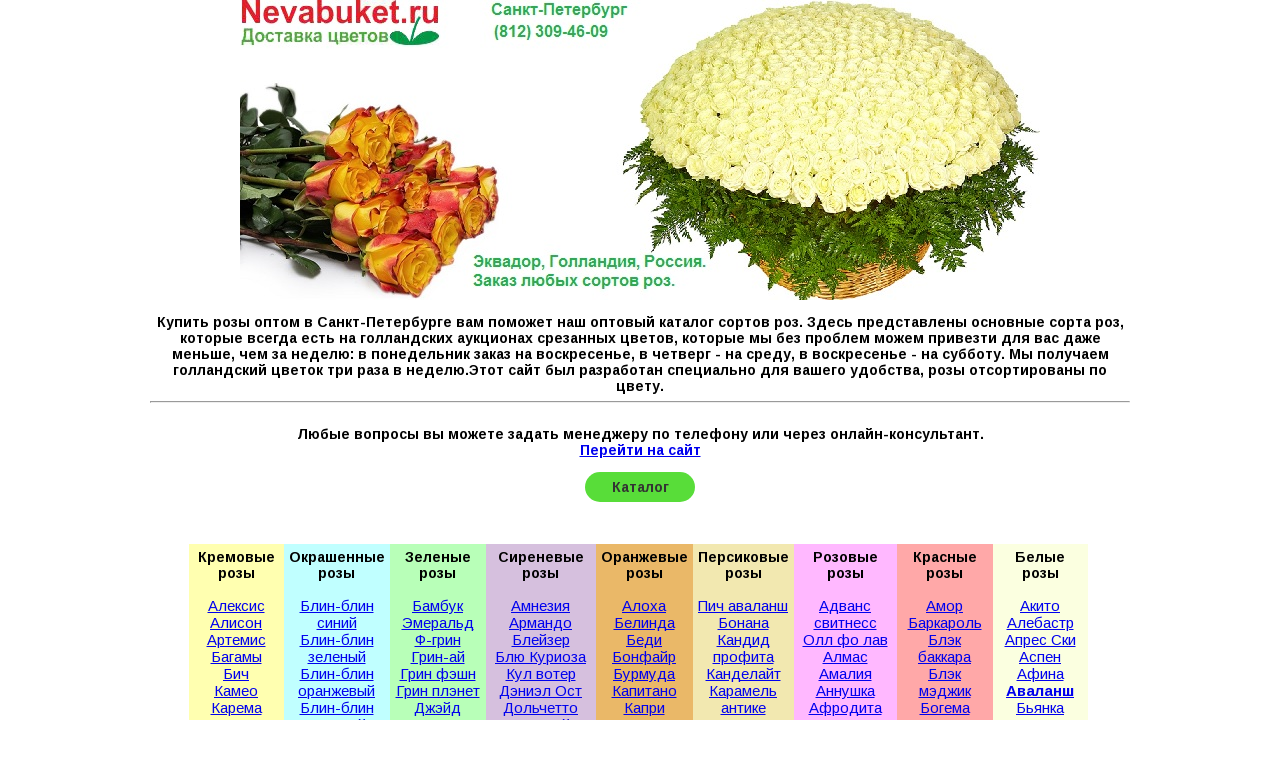

--- FILE ---
content_type: text/html
request_url: http://roses.nevabuket.ru/index.php
body_size: 38524
content:
<!doctype html>
<html lang="ru">
<head>
	<meta charset="UTF-8">
	<link rel="stylesheet" type="text/css" href="css/style.css">
<link rel="icon" href="http://roses.nevabuket.ru/favicon.ico" type="image/x-icon"></link>
	<script src="https://cdnjs.cloudflare.com/ajax/libs/normalize/2.1.3/normalize.min.css"></script>
	<script src="https://cdnjs.cloudflare.com/ajax/libs/selectivizr/1.0.2/selectivizr-min.js"></script>
	<script src="https://ajax.googleapis.com/ajax/libs/jquery/1.7.0/jquery.min.js"></script>
	<script src="js/main-text.js"></script>
	<title>Купить розы оптом</title>
</head>
<body>
<!-- -----------------facebook.com---------------------- -->
<div id="fb-root"></div>
<script>(function(d, s, id) {
  var js, fjs = d.getElementsByTagName(s)[0];
  if (d.getElementById(id)) return;
  js = d.createElement(s); js.id = id;
  js.src = "//connect.facebook.net/ru_RU/all.js#xfbml=1";
  fjs.parentNode.insertBefore(js, fjs);
}(document, 'script', 'facebook-jssdk'));</script>
<!-- ----------------facebook.com-------------------- -->
<div class="cont">
	<div class="header"></div>
	<p class="p1"></p>
<center class="pinterest">
	</center>

	<div class="i3">
	<a href="index.php" style="text-decoration: none;">
		<p class="index" href="index.php"></p>
	</a>
</div>


<!-- --------------facebook.com--------------- -->
<div class="fb-like" data-href="http://nevabuket.ru" data-layout="standard" data-action="like" data-show-faces="true" data-share="true"></div>
<!-- ---------------facebook.com------------------ -->
	<!-- .block_cont>.block.block$*10>p{CREAM <br>ROSES}+ul>li*32>a{Text} -->
	<div class="block_cont">
		<div class="block block1">
			<p>Кремовые <br>розы</p>
			<ul>
				<li><a href="alexis.php">Алексис</a></li>
				<li><a href="alison-roses.php">Алисон</a></li>
				<li><a href="artemis-roses.php">Артемис</a></li>
				<li><a href="bahama.php">Багамы</a></li>
				<li><a href="beach-roses.php">Бич</a></li>
				<li><a href="cameo-roses.php">Камео</a></li>
				<li><a href="carema-roses.php">Карема</a></li>
				<li><a href="contour-roses.php">Контур</a></li>
				<li><a href="cosmos-roses.php">Космос</a></li>
				<li><a href="cream-aroma-roses.php">Крем арома</a></li>
				<li><a href="creme-de-la-creme-roses.php">Крем де ля крем </a></li>
				
				<li><a href="emanuelle-roses.php">Эмануэль</a></li>
				<li><a href="kameleon-roses.php">Хамелеон</a></li>
				<li><a href="maureen-roses.php">Мурин</a></li>
				<li><a href="melanie-roses.php">Мелани</a></li>
				<li><a href="mondial-roses.php"><b>Мондиаль</b></a></li>
				<li><a href="musette-roses.php">Музетт</a></li>
				<li><a href="mystelle-roses.php">Мистель</a></li>
				<li><a href="mythos-roses.php">Митос</a></li>
				<li><a href="pearl-roses.php">Перл</a></li>
				<li><a href="pistache-roses.php">Фисташка</a></li>
				<li><a href="prophyta-cream-roses.php">Профита крем</a></li>
				
				<li><a href="renate-roses.php">Рената</a></li>
				<li><a href="savita-roses.php">Савита</a></li>
				<li><a href="tikana-roses.php">Тикана</a></li>
				<li><a href="twin-roses.php">Твин</a></li>
				<li><a href="vanilla-roses.php">Ванилла</a></li>
				<li><a href="vendella-roses.php">Вендела </a></li>
				<li><a href="virginia-roses.php">Вирджиния</a></li>
				
			</ul>
		</div>
		<div class="block block2">
			<p>Окрашенные <br>розы</p>
			<ul>
				<li><a href="avalanche-bling-bling-blue-roses.php">Блин-блин синий</a></li>
				<li><a href="avalanche-bling-bling-green-roses.php">Блин-блин зеленый</a></li>
				<li><a href="avalanche-bling-bling-orange-roses.php">Блин-блин оранжевый</a></li>
				<li><a href="avalanche-bling-bling-pink-roses.php">Блин-блин розовый</a></li>
				<li><a href="avalanche-bling-bling-red-roses.php">Блин-блин красный</a></li>
				<li><a href="avalanche-bling-bling-white-roses.php">Блин-блин белый</a></li>
				<li><a href="avalanche-crystal-look-black-roses.php">Кристалл черный</a></li>
				<li><a href="avalanche-crystal-look-blue-roses.php">Кристал синий</a></li>
				<li><a href="avalanche-crystal-look-copper-roses.php">Кристал кофейный</a></li>
				<li><a href="avalanche-crystal-look-green-roses.php">Кристал зеленый</a></li>
				<li><a href="avalanche-crystal-look-purple-roses.php">Кристал пурпурный</a></li>
				<li><a href="avalanche-crystal-look-red-roses.php">Кристал красный</a></li>
				<li><a href="avalanche-crystal-look-silver-roses.php">Кристал серебряный</a></li>
				<li><a href="avalanche-glitter-look-blue-roses.php">Глиттер синий</a></li>
				<li><a href="avalanche-glitter-look-green-roses.php">Глиттер зеленый</a></li>
				<li><a href="avalanche-glitter-look-lime-roses.php">Глиттер лимонный</a></li>
				<li><a href="avalanche-glitter-look-orange-roses.php">Глиттер оранжевый</a></li>
				<li><a href="avalanche-glitter-look-pink-roses.php">Глиттер розовый</a></li>
				<li><a href="avalanche-glitter-look-red-roses.php">Глиттер красный</a></li>
				<li><a href="avalanche-glitter-look-violet-roses.php">Глиттер фиолетовый</a></li>
				<li><a href="avalanche-glitter-look-yellow-roses.php">Глиттер желтый</a></li>
				<li><a href="avalanche-marshmallow-blue-roses.php">Маршмаллоу синий</a></li>
				<li><a href="avalanche-marshmallow-gold-roses.php">Маршмаллоу золотой</a></li>
				<li><a href="avalanche-marshmallow-green-roses.php">Маршмаллоу зеленый</a></li>
				<li><a href="avalanche-marshmallow-orange-roses.php">Маршмаллоу оранжевый</a></li>
				<li><a href="avalanche-marshmallow-pink-roses.php">Маршмаллоу розовый</a></li>
				<li><a href="avalanche-marshmallow-purple-roses.php">Маршмаллоу пурпурный</a></li>
				<li><a href="avalanche-marshmallow-red-roses.php">Маршмаллоу красный</a></li>
				<li><a href="avalanche-marshmallow-silver-roses.php">Маршмаллоу серебряный</a></li>
				<li><a href="avalanche-marshmallow-white-roses.php">Маршмаллоу белый</a></li>
				<li><a href="avalanche-marshmallow-yellow-roses.php">Маршмаллоу желтый</a></li>
                <li><a href="rainbow-roses-happy-roses.php">Радужные розы</a></li>
				<li><a href="avalanche-satin-look-blue-roses.php">Сатин синий</a></li>
				<li><a href="avalanche-satin-look-green-roses.php">Сатин зеленый</a></li>
				<li><a href="avalanche-satin-look-orange-roses.php">Сатин оранжевый</a></li>
				<li><a href="avalanche-satin-look-pink-rosess.php">Сатин розовый</a></li>
				<li><a href="avalanche-satin-look-red-roses.php">Сатин красный</a></li>
				<li><a href="avalanche-satin-look-white-roses.php">Сатин белый</a></li>
				<li><a href="avalanche-snowy-mountain-blue-roses.php">Сноуи маунтин синий</a></li>
				<li><a href="avalanche-snowy-mountain-green-roses.php">Сноуи маунтин зеленый</a></li>
				<li><a href="avalanche-snowy-mountain-orange-roses.php">Сноуи маунтин оранжевый</a></li>
				<li><a href="avalanche-snowy-mountain-pink-roses.php">Сноуи маунтин розовый</a></li>
				<li><a href="avalanche-snowy-mountain-purple-roses.php">Сноуи маунтин пурпурный</a></li>
				<li><a href="avalanche-snowy-mountain-red-roses.php">sСноуи маунтин красный</a></li>
				<li><a href="avalanche-snowy-mountain-white-roses.php">Сноуи маунтин белый</a></li>
				<li><a href="vendela-roses-dyed-blue.php">синие розы вендела </a></li>


			</ul>
		</div>
		<div class="block block3">
			<p>Зеленые <br>розы</p>
			<ul>
				<li><a href="bamboo-roses.php">Бамбук</a></li>
				<li><a href="emerald-roses.php">Эмеральд</a></li>
				<li><a href="f-green-roses.php">Ф-грин</a></li>
				<li><a href="green-eye-roses.php">Грин-ай</a></li>
				<li><a href="green-fashion-roses.php">Грин фэшн</a></li>
				<li><a href="green-planet-roses.php">Грин плэнет</a></li>
				<li><a href="jade-roses.php">Джэйд</a></li>
				<li><a href="kilimanjaro-roses.php"><font size="2">Килиманжаро</a></font></li>
				<li><a href="lamu-roses.php">Ламу</a></li>
				<li><a href="limbo-roses.php">Лимбо</a></li>
				<li><a href="st-patrick-roses.php">Святой Патрик</a></li>
				<li><a href="supergreen-roses.php">Супергрин</a></li>
				<li><a href="wimbledon-roses.php">Уимблдон</a></li>
		
			</ul>
		</div>
		<div class="block block4">
			<p>Сиреневые <br>розы</p>
			<ul>
				<li><a href="amnesia-roses.php">Амнезия</a></li>
				<li><a href="armando-roses.php">Армандо</a></li>
				<li><a href="blazer-roses.php">Блейзер</a></li>
				<li><a href="blue-curiosa-roses.php">Блю Куриоза</a></li>
				<li><a href="cool-water-roses.php">Кул вотер</a></li>
				<li><a href="daniel-ost-roses.php">Дэниэл Ост</a></li>
				<li><a href="dolcetto-roses.php">Дольчетто</a></li>
				<li><a href="dream-light-roses.php">Дрим лайт</a></li>
				<li><a href="giorgio-roses.php">Джорджио</a></li>
				<li><a href="memory-lane-roses.php">Мемори лейн</a></li>
				<li><a href="moody-blues-roses.php">Муди Блюз</a></li>
				<li><a href="morning-dew-roses.php">Монин дью</a></li>
				<li><a href="mystery-roses.php">Мистери</a></li>
				<li><a href="ocean-song-roses.php">Оушен сонг</a></li>
				<li><a href="pacific-blue-roses.php">Пацифик блю</a></li>
				<li><a href="secret-garden-roses.php">Сикрет гарден</a></li>
				<li><a href="silverstone-roses.php">Сильверстоун</a></li>
				<li><a href="sterling-silver-roses.php">Стерлинг сильвер</a></li>
				<li><a href="waikiki-roses.php">Вайкики</a></li>
				
			</ul>
		</div>
		<div class="block block5">
			<p>Оранжевые <br>розы</p>
			<ul>
				<li><a href="aloha-roses.php">Алоха</a></li>
				<li><a href="belinda-roses.php">Белинда</a></li>
				<li><a href="birdy-roses.php">Беди</a></li>
				<li><a href="bonfire-roses.php">Бонфайр</a></li>
				<li><a href="burmuda-roses.php">Бурмуда</a></li>
				<li><a href="capitano-roses.php">Капитано</a></li>
				<li><a href="capri-roses.php">Капри</a></li>
				<li><a href="catch-roses.php">Кэч</a></li>
				<li><a href="chelsea-roses.php">Челси</a></li>
				<li><a href="cherry-brandy-roses.php">Черри бренди</a></li>
				<li><a href="cinnamon-roses.php">Чинамон</a></li>
				<li><a href="colandro-roses.php">Коландро</a></li>
				<li><a href="cosima-roses.php">Кошима</a></li>
				<li><a href="cuenca-roses.php">Куэнка</a></li>
				<li><a href="dark-wow-roses.php">Дарк вау</a></li>
				<li><a href="demetra-roses.php">Деметра</a></li>
				<li><a href="dutch-flame-roses.php">Дач флейм</a></li>
				<li><a href="explosion-roses.php">Экспложен</a></li>
				<li><a href="fantastica-roses.php">Фантастика</a></li>
				<li><a href="fellini-roses.php">Феллини</a></li>
				<li><a href="flintstone-roses.php">Флинтстоун</a></li>
				<li><a href="free-spirit-roses.php">Фри спирит</a></li>
				<li><a href="granada-roses.php">Гранада</a></li>
				<li><a href="high-&-intenzz-roses-wholesale-roses.php">Хай & интенс</a></li>
				<li><a href="hot-chocolate-roses.php">Хот чоколат</a></li>
				<li><a href="iguana-roses.php">Игуана</a></li>
				<li><a href="indian-femma-roses.php">Индиан фемма</a></li>
				<li><a href="jambo-roses.php">Джамбо</a></li>
				<li><a href="jazz-roses.php">Джаз</a></li>
				<li><a href="kalahari-roses.php">Калахари</a></li>
				<li><a href="kenji-roses.php">Кенжи</a></li>
				<li><a href="lady-gaga-roses.php">Леди Гага</a></li>
				<li><a href="lambada-roses.php">Ламбада</a></li>
				<li><a href="leonidas-roses.php">Леонидас</a></li>
				<li><a href="marie-claire-roses.php">Мэри клер</a></li>
				<li><a href="marie-nini-roses.php">Мэри нини</a></li>
				<li><a href="mariyo-roses.php">Марио</a></li>
				<li><a href="milva-roses.php">Мильва</a></li>
				<li><a href="miracle-roses.php">Миракл</a></li>
				<li><a href="moviestar-roses.php">Муви стар</a></li>
				<li><a href="naranga-roses.php">Наранга</a></li>
				<li><a href="october-roses.php">Октобер</a></li>
				<li><a href="orange-flame-roses.php">Оранж флейм</a></li>
				<li><a href="orange-juice-roses.php">Оранж джус</a></li>
				<li><a href="orange-unique-roses.php">Оранж уник</a></li>
				<li><a href="outlaw-roses.php">Аутлоу</a></li>
				<li><a href="prima-donna-roses.php">Примадонна</a></li>
				<li><a href="queensday-roses.php">Квинсдей</a></li>
				<li><a href="rising-sun-roses.php">Райсинг сан</a></li>
				<li><a href="samba-roses.php">Самба</a></li>
				<li><a href="simba-roses.php">Симба</a></li>
				<li><a href="solette-roses.php">Солетт</a></li>
				<li><a href="spicy-roses.php">Спайси</a></li>
				<li><a href="sputnik-roses.php">Спутник</a></li>
				<li><a href="sunbeam-roses.php">Санбим</a></li>
				<li><a href="sunset-roses.php">Сансет</a></li>
				<li><a href="tequilla-roses.php">Текила</a></li>
				<li><a href="vampire-roses.php">Вампир</a></li>
				<li><a href="verano-roses.php">Верано</a></li>
				<li><a href="voodoo-roses.php">Вуду</a></li>
				<li><a href="wildcard-roses.php">Вайлдкард</a></li>
				<li><a href="wow-roses.php">Вау</a></li>
				<li><a href="yaffa-roses.php">Яффа </a></li>
				
			</ul>
		</div>
		<div class="block block6">
			<p>Персиковые <br>розы</p>
			<ul>
				<li><a href="avalanche-peach-roses.php">Пич аваланш</a></li>
				<li><a href="bonanza-roses.php">Бонана</a></li>
				<li><a href="candid-prophyta-roses.php">Кандид профита</a></li>
				<li><a href="caramel-antike-roses.php">Канделайт</a></li>
				<li><a href="caramel-antike-roses.php">Карамель антике</a></li>
				<li><a href="carpe-diem-roses.php">Карп дим</a></li>
				<li><a href="charmant-roses.php">Шарман</a></li>
				<li><a href="colibri-roses.php">Колибри</a></li>
				<li><a href="dream-roses.php">Дрим</a></li>
				<li><a href="femma-roses.php">Фемма</a></li>
				<li><a href="gerdo-roses.php">Жердо</a></li>
				<li><a href="invitation-roses.php">Инвитэйшн</a></li>
				<li><a href="isis-roses.php">Айсис</a></li>
				<li><a href="kiss-roses.php">Кисс</a></li>
				<li><a href="lolly-pop-roses.php">Лолли поп</a></li>
				<li><a href="magic-avalanche-roses.php">Мэджик Аваланш</a></li>
				<li><a href="mamamia-roses.php">Мама мия</a></li>
				<li><a href="marrakesh-roses.php">Марракеш</a></li>
				<li><a href="medaillon-roses.php">Медальон</a></li>
				<li><a href="mylo-roses.php">Мыло</a></li>
				<li><a href="mystique-roses.php">Мистика</a></li>
				<li><a href="noblesse-roses.php">Ноблесс</a></li>
                                <li><a href="osiana-roses.php">Озиана</a></li>
				<li><a href="palomino-roses.php">Паломино</a></li>
				<li><a href="quicksand-roses.php">Квиксэнд</a></li>
				<li><a href="renee-roses.php">Рени</a></li>
				<li><a href="rosalie-roses.php">Розали</a></li>
				<li><a href="sleeping-beauty-roses.php">Слипин бьюти</a></li>
				<li><a href="surprise-roses.php">Сюрпрайз</a></li>
				<li><a href="talea-roses.php">Талея</a></li>
				<li><a href="timeless-roses.php">Таймлесс</a></li>
				<li><a href="versillia-roses.php">Версилья</a></li>
			</ul>
		</div>
		<div class="block block7">
			<p>Розовые <br>розы</p>
			<ul>
				<li><a href="advance-sweetness-roses.php">Адванс свитнесс</a></li>
				<li><a href="all-4-love-roses.php">Олл фо лав</a></li>
				<li><a href="almas-roses.php">Алмас</a></li>
				<li><a href="amalia-roses.php">Амалия</a></li>
				<li><a href="anouschka-roses.php">Аннушка</a></li>
				<li><a href="aphrodite-roses.php">Афродита</a></li>
				<li><a href="aqua-roses.php">Аква</a></li>
				<li><a href="aqua-girl-roses.php">Аква гёл</a></li>
				<li><a href="aqua-bella-roses.php">Аква белла</a></li>
				<li><a href="attracta-roses.php">Аттракта</a></li>
				<li><a href="audio-roses.php">Аудио</a></li>
				<li><a href="augusta-louise.php">Августа Луиза</a></li>
				<li><a href="avalanche-sorbet-roses.php">Аваланш сорбет</a></li>
				<li><a href="azur-roses.php">Азур</a></li>
				<li><a href="ballet-roses.php">Балет</a></li>
				<li><a href="baronesse-roses.php">Баронесса</a></li>
				<li><a href="beauty-by-oger.php">Бьюти бай оджер</a></li>
				<li><a href="bellevue-roses.php">Беллевю</a></li>
				<li><a href="blush-roses.php">Блаш</a></li>
				<li><a href="blushing-akito-roses.php">Блашин акито</a></li>
				<li><a href="bridal-pink-roses.php">Брайдал пинк</a></li>
				<li><a href="cabaret-roses.php">Кабаре</a></li>
				<li><a href="calima-roses.php">Калима</a></li>
				<li><a href="cezanne-roses.php">Сезан</a></li>
				<li><a href="cherry-girl-roses.php">Черри гел</a></li>
				<li><a href="cherry-lady-roses.php">Черри леди</a></li>
				<li><a href="cherry-o-roses.php">Черри о розес</a></li>
				<li><a href="cuba-pink-roses.php">Куба пинк</a></li>
				<li><a href="danielle-roses.php">Даниэль</a></li>
				<li><a href="deep-water-roses.php">Дип вотер</a></li>
				<li><a href="dekora-roses.php">Декора</a></li>
				<li><a href="delilah">Делиа</a></li>
				<li><a href="desiree-roses.php">Десайр</a></li>
				<li><a href="diplomat-roses.php">Дипломат</a></li>
				<li><a href="djoena-roses.php">Джоена</a></li>
				<li><a href="dolce-vita-roses.php">Дольче вита</a></li>
				<li><a href="dreamland-roses.php">Дримлэнд</a></li>
				<li><a href="duet-roses.php">Дуэт</a></li>
				<li><a href="esperance-roses.php">Эсперанс</a></li>
				<li><a href="esther-roses.php">Эстер</a></li>
				<li><a href="europa-roses.php">Европа</a></li>
				<li><a href="fame-roses.php">Фейм</a></li>
				<li><a href="farfalla-roses.php">Фарфалла</a></li>
				<li><a href="fedora-roses.php">Федора</a></li>
				<li><a href="fiesta-roses.php">Фиеста</a></li>
				<li><a href="fragrant-delicious-roses.php">Фрагран делишес</a></li>
				<li><a href="full-house-roses.php">Фулл хаус</a></li>
				<li><a href="geraldine-roses.php">Жеральдин</a></li>
				<li><a href="gilmore-girl-roses.php">Гилмор гел</a></li>
				<li><a href="glamgirl-roses.php">Глэмгел</a></li>
				<li><a href="glossy-roses.php">Глосси</a></li>
				<li><a href="grand-europe-roses.php">ГрандЕвропа</a></li>
				<li><a href="habari-roses.php">Хабари</a></li>
				<li><a href="halloween-roses.php">Хэллоуин</a></li>
				<li><a href="harlequin-roses.php">Арлекин</a></li>
				<li><a href="heaven-roses.php">Хэвен</a></li>
				<li><a href="heidi-roses.php">Хельди</a></li>
				<li><a href="highlander-roses.php">Хайлендер</a></li>
				<li><a href="hypnose-roses.php">Гипноз</a></li>
				<li><a href="ilseta-roses.php">Ильсета</a></li>
                                <li><a href="jamilla-roses.php">Джамиля</a></li>
				<li><a href="josie-roses.php">Йоси</a></li>
				<li><a href="karina-roses.php">Карина</a></li>
				<li><a href="keano-roses.php">Кеано</a></li>
				<li><a href="king-kong-roses.php">Кинг конг</a></li>
				<li><a href="la-belle-roses.php">Ла бель</a></li>
				<li><a href="lenny-roses.php">Ленни</a></li>
				<li><a href="lola-roses.php">Лола</a></li>
				<li><a href="lovely-dolomiti-roses.php">Лавли доломити</a></li>
				<li><a href="luxuria-roses.php">Люксурия</a></li>
				<li><a href="lyvera-roses.php">Ливера</a></li>
				<li><a href="malibu-roses.php">Малибу</a></li>
				<li><a href="mantra-roses.php">Мантра</a></li>
				<li><a href="marietheresia-roses.php">Мария Тереза</a></li>
				<li><a href="marina-roses.php">Марина</a></li>
				<li><a href="milano-roses.php">Милано</a></li>
				<li><a href="milkshake-roses.php">Милкшейк</a></li>
				<li><a href="miss-piggy-roses.php">Мисс пигги</a></li>
				<li><a href="muscat-roses.php">Мускат</a></li>
				<li><a href="namaqua-roses.php">Намаква</a></li>
				<li><a href="naomi-roses.php">Наоми</a></li>
				<li><a href="natures-cherry-roses.php">Нэйче Черри</a></li>
				<li><a href="n-tire-roses.php">Энтайр</a></li>
				<li><a href="old-dutch-roses.php">Олд дач</a></li>
				<li><a href="olympia-roses.php">Олимпия</a></li>
				<li><a href="old-dutch-roses.php">Упс</a></li>
				<li><a href="oxygen-roses.php">Оксиген</a></li>
				<li><a href="pink-tango-roses.php">Пинк флейм</a></li>
				<li><a href="pink-o'hara-roses.php">Пинк охара</a></li>
				<li><a href="pink-tango-roses.php">Пинк танго</a></li>
				<li><a href="pink-piano-roses.php">Пинк пиано</a></li>
				<li><a href="pitahaya-roses.php">Питахайя</a></li>
				<li><a href="poeme-roses.php">Поэма</a></li>
				<li><a href="pretty-nina-roses.php">Претти нина</a></li>
				<li><a href="pretty-woman-roses.php">Претти вумен</a></li>
				<li><a href="primaballerina-roses.php">Прима балерина</a></li>
				<li><a href="prive-roses.php">Прайв</a></li>
				<li><a href="purple-power-roses.php">Перпл пауэр</a></li>
				<li><a href="rene-gosciny-roses.php">Рене гошини</a></li>
				<li><a href="revival-roses.php">Ревайвал</a></li>
				<li><a href="revue-roses.php">Ревю</a></li>
				<li><a href="romantic-antike-roses.php">Романтик антик</a></li>
				<li><a href="roseberry-roses.php">Розбери</a></li>
				<li><a href="rosario-roses.php">Розарио</a></li>
				<li><a href="rosita-vendela-roses.php">Розита вендела</a></li>
				<li><a href="sanaa-roses.php">Санаа</a></li>
				<li><a href="saphir-roses.php">Сапфир</a></li>
				<li><a href="seven-roses.php">Севен</a></li>
				<li><a href="shanti-roses.php">Шанти</a></li>
				<li><a href="shocking-versilia-roses.php">Шокин версилья</a></li>
				<li><a href="silhouette-roses.php">Силуэт</a></li>
				<li><a href="sioux-roses.php">Сиу</a></li>
				<li><a href="sirocco-roses.php">Сирокко</a></li>
				<li><a href="souvenir-roses.php">Сувенир</a></li>
				<li><a href="sovereign-roses.php">Соверен</a></li>
				<li><a href="speed-roses.php">Спид</a></li>
				<li><a href="steffi-roses.php">Штеффи</a></li>
				<li><a href="stereo-roses.php">Стерео</a></li>
				<li><a href="sublime-roses.php">Сублим</a></li>
				<li><a href="supersonic-roses.php">Суперсоник</a></li>
				<li><a href="suplesse-roses.php">Суплесс</a></li>
				<li><a href="svetlana-roses.php">Светлана</a></li>
				<li><a href="sweet-akito-roses.php">Свит акито</a></li>
				<li><a href="sweet-avalanche-roses.php">Свит аваланг</a></li>
				<li><a href="sweet-dolomiti-roses.php">Свит доломити</a></li>
				<li><a href="sweet-love-roses.php">Свит лав</a></li>
				<li><a href="sweet-renate-roses.php">Свит ренат</a></li>
				<li><a href="sweet-water-roses.php">Свит вотер</a></li>
				<li><a href="taiga-roses.php">Талига</a></li>
				<li><a href="tenga-venga-roses.php">Тенга венга</a></li>
				<li><a href="titanic-roses.php">Титаник</a></li>
				<li><a href="topaz-roses.php">Топаз</a></li>
				<li><a href="toscanini-roses.php">Тосканини</a></li>
				<li><a href="universe-roses.php">Универс</a></li>
				<li><a href="video-roses.php">Видео</a></li>
				<li><a href="vivaldi-roses.php">Вивальди</a></li>
				<li><a href="vogue-roses.php">Вог</a></li>
				<li><a href="voila-roses.php">Виола</a></li>
				<li><a href="vuvusela-roses.php">Вувузела</a></li>
				<li><a href="wham-roses.php">вом</a></li>
				<li><a href="yves-piaget-roses.php">Ив пиаж</a></li>
			</ul>
		</div>
		<div class="block block8">
			<p>Красные <br>розы</p>
			<ul>
				<li><a href="amore-roses.php">Амор</a></li>
				<li><a href="barkarole-roses.php">Баркароль</a></li>
				<li><a href="black-baccara-roses.php">Блэк баккара</a></li>
				<li><a href="black-magic-roses.php">Блэк мэджик</a></li>
				<li><a href="boheme-roses.php">Богема</a></li>
				<li><a href="carmen-roses.php">Кармен</a></li>
				<li><a href="clipper-roses.php">Клиппер</a></li>
				<li><a href="coronet-roses.php">Коронет</a></li>
				<li><a href="corvette-roses.php">Корвет</a></li>
				<li><a href="dark-vampire-roses.php">Дарк вампир</a></li>
				<li><a href="diabolo-roses.php">Диаболо</a></li>
				<li><a href="double-delight-roses.php">Дабл делайт</a></li>
				<li><a href="dynasty-roses.php">Династия</a></li>
				<li><a href="edith-piaf-roses.php">Эдит Пиаф</a></li>
				<li><a href="el-toro-roses.php">Эль торо</a></li>
				<li><a href="endless-love-roses.php">Эндлесс лав</a></li>
				<li><a href="enigma-roses.php">Энигма</a></li>
				<li><a href="eros-roses.php">Эрос</a></li>
				<li><a href="escada-roses.php">Эскада</a></li>
				<li><a href="extase-roses.php">Экстаз</a></li>
				<li><a href="first-red-roses.php">Фест ред</a></li>
				<li><a href="gabrielle-roses.php">Габриэль</a></li>
				<li><a href="garnette-roses.php">Гарнет</a></li>
				<li><a href="grand-gala-roses.php">Гран галла</a></li>
				<li><a href="grand-prix-roses.php"><b>Гран-При</b></a></li>
				<li><a href="happy-hour-roses.php">Хэппи ауэ</a></li>
				<li><a href="inspiration-roses.php">Инспирэйшн</a></li>
				<li><a href="jaguar-roses.php">Ягуар</a></li>
				<li><a href="luxor-roses.php">Люксор</a></li>
				<li><a href="madelon-roses.php">Маделон</a></li>
				<li><a href="malindi-roses.php">Малинди</a></li>
				<li><a href="miss-paris-roses.php">Мисс париж</a></li>
                                <li><a href="nicole-roses.php">Николь</a></li>
				<li><a href="opium-roses.php">Опиум</a></li>
				<li><a href="pasadena-roses.php">Пассадена</a></li>
				<li><a href="passion-roses.php">Пэшен</a></li>
				<li><a href="piano-roses.php">Пиано</a></li>
				<li><a href="pole-position.php">Поул</a></li>
				<li><a href="prestige-roses.php">Престиж</a></li>
				<li><a href="red-berlin-roses.php">Ред Берлин</a></li>
				<li><a href="red-calypso-roses.php">Ред Калипсо</a></li>
				<li><a href="red-champ-roses.php">Ред чамп</a></li>
				<li><a href="red-june-roses.php">Ред юн</a></li>
				<li><a href="red-love-roses.php">Ред лав</a></li>
				<li><a href="red-naomi-roses.php"><b>Ред наоми</b></a></li>
				<li><a href="red-one-roses.php">Ред ван</a></li>
				<li><a href="red-paris-roses.php">Ред Париж</a></li>
				<li><a href="red-ribbon-roses.php">Ред Риббон</a></li>
				<li><a href="red-shadow-roses.php">Ред шэдоу</a></li>
				<li><a href="red-sky-roses.php">Ред скай</a></li>
				<li><a href="red-velvet-roses.php">Ред вельвет</a></li>
				<li><a href="respect-roses.php">Респект</a></li>
				<li><a href="rhythm-roses.php">Ритм</a></li>
				<li><a href="rolex-roses.php">Ролекс</a></li>
				<li><a href="roulette-roses.php">Рулет</a></li>
				<li><a href="sacha-roses.php">Саша</a></li>
				<li><a href="scorpio-roses.php">Скорпио</a></li>
				<li><a href="strawberry-king-roses.php">Строубери кинг</a></li>
				<li><a href="temptation-roses.php">Темплейшн</a></li>
				<li><a href="testarossa-roses.php">Тестаросса</a></li>
				<li><a href="tonight-roses.php">Тонайт</a></li>
				<li><a href="torero-roses.php">Тореро</a></li>
				<li><a href="tucan-roses.php">Тукан</a></li>
				<li><a href="upper-class-roses.php">Аппер коасс</a></li>
                                <li><a href="valentino-roses.php">Валентино</a></li>
				<li><a href="wanted-roses.php">Вонтед</a></li>
			</ul>
		</div>
		<div class="block block9">
			<p>Белые <br>розы</p>
			<ul>
				<li><a href="akito-roses.php">Акито</a></li>
				<li><a href="alabaster-roses.php">Алебастр</a></li>
				<li><a href="apres-ski-roses.php">Апрес Ски</a></li>
				<li><a href="aspen-roses.php">Аспен</a></li>
				<li><a href="athena-roses.php">Афина</a></li>
				<li><a href="avalanche-roses.php"><b>Аваланш</b></a></li>
				<li><a href="bianca-roses.php">Бьянка</a></li>
				<li><a href="blizzard-roses.php">Близзард</a></li>
				<li><a href="boeing-roses.php">Боинг</a></li>
				<li><a href="delphi-roses.php">Дельфи</a></li>
				<li><a href="denice-roses.php">Денис</a></li>
				<li><a href="dolomiti-roses.php">Доломити</a></li>
				<li><a href="escimo-roses.php">Эскимо</a></li>
				<li><a href="gletsjer-roses.php">Глицин</a></li>
				<li><a href="ice-queen-roses.php">Айс квин</a></li>
				<li><a href="iceberg-roses.php">Айсберг</a></li>
				<li><a href="magadi-roses.php">Магади</a></li>
				<li><a href="maroussia-roses.php">Маруся</a></li>
				<li><a href="norma-jeane-roses.php">Норма джин</a></li>
				<li><a href="polo-white-roses.php">Поло вайт</a></li>
				<li><a href="sofie-roses.php">Софи</a></li>
				<li><a href="tineke-roses.php">Тинеке</a></li>
				<li><a href="vitality-roses.php">Виталити</a></li>
				<li><a href="white-champion-roses.php">Вайт чампион</a></li>
				<li><a href="white-o'hara-roses.php">Вайт охара</a></li>
			</ul>
		</div>
		<div class="block block10">
			<p>Желтые <br>розы</p>
			<ul>
				<li><a href="april-roses.php">Эйприл</a></li>
				<li><a href="bella-donna-roses.php">Бела донна</a></li>
				<li><a href="brasil-roses.php">Брезил</a></li>
				<li><a href="butterscotch-roses.php">Баттерскотч</a></li>
				<li><a href="china-girl-roses.php">Чайна гёл</a></li>
				<li><a href="citran-roses.php">Цитран</a></li>
				<li><a href="cuba-yellow-roses.php">Куба йеллоу</a></li>
				<li><a href="dakar-roses.php">Дакар</a></li>
				<li><a href="dukat-roses.php">Дукат</a></li>
				<li><a href="euforia-roses.php">Эйфория</a></li>
				<li><a href="fresh-moments-roses.php">Фреш мометс</a></li>
				<li><a href="frisco-roses.php">Фриско</a></li>
				<li><a href="golden-ambition-roses.php">Голден амбишн</a></li>
				<li><a href="golden-eye-roses.php">Голден ай</a></li>
				<li><a href="golden-monica-roses.php">Голден моника</a></li>
				<li><a href="golden-times-roses.php">Голден таймс</a></li>
				<li><a href="ilios-roses.php">Илиос</a></li>
				<li><a href="intense-roses.php">Интенс</a></li>
				<li><a href="latina-roses.php">Латина</a></li>
				<li><a href="leonessa-roses.php">Леонесса</a></li>
				<li><a href="megastar-roses.php">Мегастар</a></li>
				<li><a href="papillon-roses.php">Папилон</a></li>
				<li><a href="pareo-roses.php">Парео</a></li>
				<li><a href="penny-lane-roses.php">Пенни лейн</a></li>
				<li><a href="radiance-roses.php">Радианс</a></li>
				<li><a href="radio-roses.php">Радио</a></li>
				<li><a href="rimini-roses.php">Римини</a></li>
				<li><a href="rossi-roses.php">Росси</a></li>
				<li><a href="safari-roses.php">Сафари</a></li>
				<li><a href="solileo-roses.php">Солилео</a></li>
				<li><a href="sonrisa-roses.php">Сонриса</a></li>
                                <li><a href="sphinx-roses.php">Сфинкс</a></li>
				<li><a href="sphinx-gold-roses.php">Сфинкс голд</a></li>
				<li><a href="spotlight-roses.php">Спотлайт</a></li>
				<li><a href="tara-roses.php">Тара</a></li>
				<li><a href="taxi-roses.php">Такси</a></li>
				<li><a href="toulouse-lautrec-roses.php">Тулуза лотрек</a></li>
				<li><a href="valencia-roses.php">Валенсия</a></li>
				<li><a href="vanilla-sky-roses.php">Ванилла скай</a></li>
				<li><a href="yellow-island-roses.php">Йеллоу айланд</a></li>
				<li><a href="yokohama-roses.php">Йокогама</a></li>
				<li><a href="zonta-roses.php">Зонта</a></li>
				
			</ul>
		</div>
	</div>
	<div class="bl2">
    	<div class="i">
    	     <a href="index.php" style="text-decoration: none;"    >
    		     <p class="index" href="index.php"></p>
    	     </a>
        </div>
    <div class="i">
    	<a href="index.php" style="text-decoration: none;">
    		 <p class="map" href="index.php"></p>
    	</a>
    </div>
    </div>

<div id="footer">
	<center>
<tr>
	<td colspan="2" style="padding-top: 15px;">
		<p class="a12" style="padding-left: 7px; color: #525252; text-align: center;" align="center">
		<a href="http://www.nevabuket.ru/ready/deliveryphoto.php?imgnum=1" style="color: #525252;">Фото доставок</a>&nbsp;&nbsp;&nbsp;|&nbsp;&nbsp;
		<a href="http://www.nevabuket.ru/ready/articles.php?articleid=artindex" style="color: #525252;">Статьи о цветах</a>&nbsp;&nbsp;&nbsp;|&nbsp;&nbsp;
		<a href="http://www.nevabuket.ru/ready/partners.php?optrow=1" style="color: #525252;">Партнеры</a>&nbsp;&nbsp;&nbsp;|&nbsp;&nbsp;
		<a href="http://www.nevabuket.ru/ready/friend.php" style="color: #525252;">Скидки и акции</a>&nbsp;&nbsp;&nbsp;|&nbsp;&nbsp;
		<a href="http://www.nevabuket.ru/ready/faq.php?optrow=1" style="color: #525252;">Вопросы и ответы</a>&nbsp;&nbsp;&nbsp;|&nbsp;&nbsp;
		<a href="http://www.nevabuket.ru/ready/regions.php" style="color: #525252;">Куда мы доставляем</a>&nbsp;&nbsp;&nbsp;|&nbsp;&nbsp;
		<a href="http://www.nevabuket.ru/ready/friendship.php" style="color: #525252;">Сотрудничество</a>&nbsp;&nbsp;&nbsp;|&nbsp;&nbsp;
		<a href="http://www.nevabuket.ru/ready/oferta.php" style="color: #525252;">Оферта</a>
		</p>
	</td>
</tr>


			<tr>
				<td colspan="2" align="center"><hr width="90%" size="1"
					<div class="a11" style="color: #525252;">
<a href="http://www.car-from-UK.ru/" target="_blank"><img src="http://www.car-from-UK.ru/images/retro88.png" width="88" height="31" alt="Ретро Автомобили" border="0" vspace="0" hspace="15"></a>
&copy;2009—2013 Доставка цветов <a href="http://www.nevabuket.ru/">Nevabuket</a><a href="http://www.nevabuket.ru/contacts.php">.</a><a href="http://www.nevabuket.ru">ru</a>
<!--LiveInternet counter-->
	<script type="text/javascript"><!--
document.write("<a href='http://www.liveinternet.ru/click' target=_blank><img src='http://counter.yadro.ru/hit?t44.6;r"+
escape(document.referrer)+((typeof(screen)=="undefined")?"":";s"+screen.width+"*"+screen.height+"*"+(screen.colorDepth?screen.colorDepth:screen.pixelDepth))+";u"+escape(document.URL)+";"+Math.random()+
"' alt='' title='LiveInternet' border='0' width='8' height='8'><\/a>");//
	--></script>
<!--/LiveInternet-->
<!-- Yandex.Metrika informer -->
<a href="http://metrika.yandex.ru/stat/?id=171713&amp;from=informer"
target="_blank" rel="nofollow"><img src="//bs.yandex.ru/informer/171713/3_1_FFFFFFFF_EFEFEFFF_0_pageviews"
style="width:88px; height:31px; border:0;" alt="Яндекс.Метрика" title="Яндекс.Метрика: данные за сегодня (просмотры, визиты и уникальные посетители)" onclick="try{Ya.Metrika.informer({i:this,id:171713,type:0,lang:'ru'});return false}catch(e){}"/></a>
<!-- /Yandex.Metrika informer -->

<!-- Yandex.Metrika counter -->
<script src="//mc.yandex.ru/metrika/watch.js" type="text/javascript"></script>
<script type="text/javascript">
try { var yaCounter171713 = new Ya.Metrika({id:171713,
          webvisor:true,
          clickmap:true,
          accurateTrackBounce:true});
} catch(e) { }
</script>
<noscript><div><img src="//mc.yandex.ru/watch/171713" style="position:absolute; left:-9999px;" alt="" /></div></noscript>
<!-- /Yandex.Metrika counter -->
					</div>
				</td>
			</tr>
		</table>
	<center><div class="a11" style="color: #525252;"> 
Реклама: 


--- FILE ---
content_type: text/css
request_url: http://roses.nevabuket.ru/css/style.css
body_size: 3912
content:
@import "https://cdnjs.cloudflare.com/ajax/libs/normalize/2.1.3/normalize.min.css";
@import url(http://fonts.googleapis.com/css?family=Arimo:400,700&subset=latin,cyrillic);

body{
	height: 1100px;
	font-family: 'Arimo', sans-serif;
   
}
.header{
	width: 800px;
	height: 300px;
	background-image: url(http://roses.nevabuket.ru/roses.jpg);
	margin: 0px auto;

}
.cont{
	width: 980px;
	margin: 0px auto;
	
}
.block_cont{
	width: 980px;
	margin: 10px auto;
	
	text-align: center;

}

.block{
	width: 85px;
	display: inline-table;
	margin: 0;
	padding: 0;
	margin-left: -4px;
	padding: 5px;


}

.block p   {
	margin: 0;
	padding: 0;
	font-size: 14px;
	font-weight: bold;
	text-align: center;
}

li{
	margin: 0;
	padding: 0;
	list-style-type: none;
	margin-left: -40px;
	font-size: 15px;


}

.block1{
	background-color: #FFFFB0;
}
.block2{
	background-color: #C0FFFF;
}
.block3{
	background-color: #B8FFB8;
}
.block4{
	background-color: #D6C0DE;
}
.block5{
	background-color: #EAB868;
}
.block6{
	background-color: #F2E8B0;
}
.block7{
	background-color: #FFB8FF;
}
.block8{
	background-color: #FFA8A8;
}
.block9{
	background-color: #FBFFE0;
}
.block10{
	background-color: #FFFF50;
}

.bl{
	position: relative;
}
.bl img{
	border: 1px solid #000;
	margin-top: 45px;
	position: absolute;
	margin-left: 80px;
	width: 230px;
	height: 230px;
}

.z1{
	text-align: center;
	color: #993300;
	font-size: 25px;
	font-weight: bold;
	text-decoration:underline
}
.z2{
	text-align: center;
	color: #0000FF;
	font-size: 25px;
	font-weight: bold;
	text-decoration:underline
}
.z3{
	text-align: center;
	color: #008000;
	font-size: 25px;
	font-weight: bold;
	text-decoration:underline
}
.z4{
	text-align: center;
	color: #CC99FF;
	font-size: 25px;
	font-weight: bold;
	text-decoration:underline
}
.z5{
	text-align: center;
	color: #FF6600;
	font-size: 25px;
	font-weight: bold;
	text-decoration:underline
}
.z6{
	text-align: center;
	color: #FFCC00;
	font-size: 25px;
	font-weight: bold;
	text-decoration:underline
}
.z7{
	text-align: center;
	color: #FF00FF;
	font-size: 25px;
	font-weight: bold;
	text-decoration:underline
}
.z8{
	text-align: center;
	color: #FF0000;
	font-size: 25px;
	font-weight: bold;
	text-decoration:underline
}
.z9{
	text-align: center;
	color: #000000;
	font-size: 25px;
	font-weight: bold;
	text-decoration:underline
}
.z10{
	text-align: center;
	color: #FFCC00;
	font-size: 25px;
	font-weight: bold;
	text-decoration:underline
}

.text{
	position: relative;
	left: 320px;
	font-weight: 200;
	width: 575px;
	margin-top: -10px;
	font-size: 19px;
	padding-bottom: 30px;
}

.p1{
	text-align: center;
	font-size: 14px;
	font-weight: bold;
}
.i{
text-decoration: none;
width: 110px;
margin: 0px auto;
display: inline-table;

}
.i3{
text-decoration: none;
width: 110px;
margin: 0px auto;

}
.i2{
text-decoration: none;
width: 200px;
margin: 0px auto;


}

.index{
	text-align: center;
	
	width: 110px;
	height: 30px;
	background-color: #58DD39;
	color: #333333;
	border-radius: 15px;
	line-height: 30px;
	font-size: 14px;
	font-weight: bold;

}
/*.map{
	text-align: center;
	
	width: 110px;
	height: 30px;
	background-color: #58DD39;
	color: #333333;
	border-radius: 15px;
	line-height: 30px;
	font-size: 14px;
	font-weight: bold;

}*/

.gde{
text-align: center;
background-color: #6636FE;
border-radius: 15px;
padding: 8px;
color: #fff;
width: 200px;
font-size: 14px;
font-weight: bold;
box-shadow: inset 0px 0px 5px 5px rgba(65,32,163,.5);
text-transform: uppercase;

}

.bl2{
	margin: -10px auto;
	width: 110px;
	
	position: relative;
	left: 10px;
}

#footer{
	width: 800px;
	height: 50px;
		
	margin: 0px auto;
	/*margin-bottom: 30px;*/

}



--- FILE ---
content_type: application/javascript
request_url: http://roses.nevabuket.ru/js/main-text.js
body_size: 1965
content:
$(document).ready(function () {
 
  $(".p1").html('Купить розы оптом в Санкт-Петербурге вам поможет наш оптовый каталог сортов роз. Здесь представлены основные сорта роз, которые всегда есть на голландских аукционах срезанных цветов, которые мы без проблем можем привезти для вас даже меньше, чем за неделю:  в понедельник заказ на воскресенье, в четверг - на среду, в воскресенье - на субботу.  Мы получаем голландский цветок три раза в неделю.Этот сайт был разработан специально для вашего удобства, розы отсортированы по цвету.<hr><br>Любые вопросы вы можете задать менеджеру по телефону или через онлайн-консультант.<br><a href="http://www.nevabuket.ru">Перейти на сайт</a>');
});

$(document).ready(function () {
$(".index").html('Каталог');

});



$(document).ready(function () {
$(".i2").html('<a class="a1" href="http://nevabuket.ru/ready/cvety_optom.php" title="цветы оптом в Санкт-Петербурге" style="text-decoration: none;"> <p class="gde">Где в Санкт-Петербурге я могу купить цветы  оптом?</p></a>');
});


$(document).ready(function () {
$(".pint7erest").html('<a href="http://pinterest.com/USERNAME/"><img style="WIDTH: 80px; HEIGHT: 28px; " title="Follow Me on Pinterest" alt="Follow Me on Pinterest" src="http://passets-ec.pinterest.com/images/about/buttons/pinterest-button.png"></a>');
});

// $(document).ready(function () {
// $(".map").html('Карта сайта');
// });